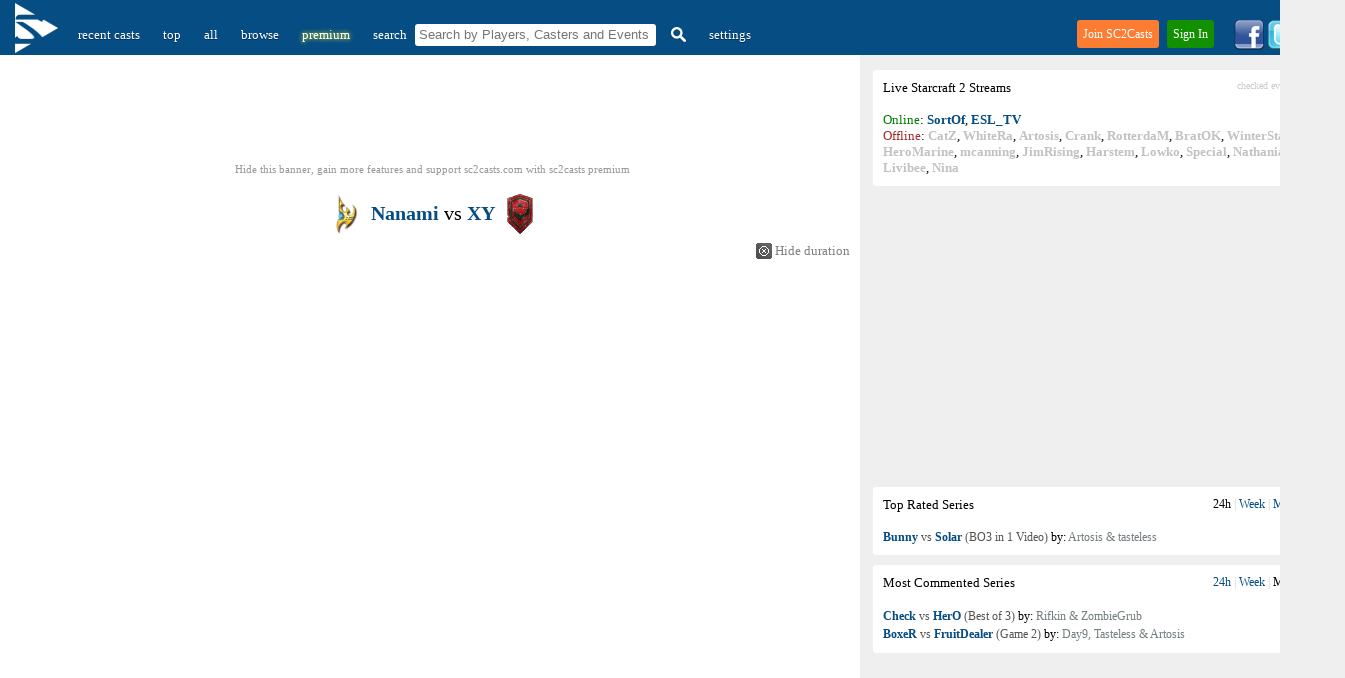

--- FILE ---
content_type: text/html; charset=UTF-8
request_url: https://sc2casts.com/cast34010-Nanami-vs-XY-BO3-in-1-video-2023-ESL-Masters-Winter-Regionals
body_size: 11953
content:
<!DOCTYPE html PUBLIC "-//W3C//DTD XHTML 1.0 Transitional//EN" "http://www.w3.org/TR/xhtml1/DTD/xhtml1-transitional.dtd"><html xmlns="http://www.w3.org/1999/xhtml" lang="en-us" xml:lang="en-us" >
<head>
<!-- Google tag (gtag.js) -->
<script async src="https://www.googletagmanager.com/gtag/js?id=G-CG5EPGLBJ8"></script>
<script>
  window.dataLayer = window.dataLayer || [];
  function gtag(){dataLayer.push(arguments);}
  gtag('js', new Date());

  gtag('config', 'G-CG5EPGLBJ8');
</script>
<title>Nanami vs XY - 2023 ESL Masters Winter Regionals - Nov 06, 2023 - Starcraft 2 VOD  - All Starcraft 2 video casted matches / VODs in one place !</title>
<meta name="google-site-verification" content="c86FD6mx_CKsKkzdT-KuLHXd3EtuDfd8tAplYEVF2AY" />
<meta http-equiv="X-UA-Compatible" content="IE=EmulateIE7" />
<meta http-equiv="Content-Type" content="text/html; charset=utf-8" />
<meta name="description" content="Regionals game between Nanami and XY from 2023 ESL Masters Winter cast on Nov 06, 2023 Starcraft 2 VOD @ SC2Casts.com - a website dedicated to Starcraft 2 Commented Games"/>
<meta property="og:image" content="//sc2casts.com/images/sc2casts.png" />
<meta name="viewport" content="width=device-width, initial-scale=1">	
<link href="//sc2casts.com/style_new.css" rel="stylesheet" type="text/css" />
<link rel="shortcut icon" href="//sc2casts.com//favicon.ico?v=3" />
<link rel="alternate" href="//sc2casts.com/rss" title="SC2Casts's Updates" type="application/rss+xml" />
<meta name="google-site-verification" content="c86FD6mx_CKsKkzdT-KuLHXd3EtuDfd8tAplYEVF2AY" />
<script async type="text/javascript" src="//sc2casts.com/script4.js"></script>

<link rel="image_src" href="//sc2casts.com/images/sc2casts.png">
<script async src="/tt/banner_ads.js"></script>

<script async src="https://fundingchoicesmessages.google.com/i/pub-7960311693239380?ers=1" nonce="ev54XA7zHVgJiU81nRDDxg"></script><script nonce="ev54XA7zHVgJiU81nRDDxg">(function() {function signalGooglefcPresent() {if (!window.frames['googlefcPresent']) {if (document.body) {const iframe = document.createElement('iframe'); iframe.style = 'width: 0; height: 0; border: none; z-index: -1000; left: -1000px; top: -1000px;'; iframe.style.display = 'none'; iframe.name = 'googlefcPresent'; document.body.appendChild(iframe);} else {setTimeout(signalGooglefcPresent, 0);}}}signalGooglefcPresent();})();</script>
</head>
<style>

@media only screen and (min-width: 801px)  {
	.ads_size {
		width:728px;
	height:90px;
	}
}
@media only screen and (max-width: 800px)  {
	.ads_size {
		width:320px;
		height:50px
	}
 
	body, #main_container,#sub_container, #siteContent {
		width:100%;
	}
	.nomobile {
		display: none;
	}
	.menu {
		height: 70px;
		border-radius: 0px;
	}
	#sub_container {
		padding: 0px;
	}
	.nomobile {
		display: none;
	}
	#sitelogo {
		position: absolute;
		top: 25px;
		left: 15px;
	}
	#teaserdiv {
		background-color: #054D83;
		display: block;
		height: 40px;
	}
	#searchinmenu {
		display: block;
		margin-top: 10px;
	}
	#settingsmenulink {
		position: absolute;
		top: 15px;
		right: 15px;
	}
	#logoutmenulink {
		position: absolute;
		top: 35px;
		right: 15px;
	}
	.content {
		padding-left: 10px;
		padding-right: 10px;
	}
	.loginlinks {
		position: absolute;
		top: 20px;
		right: 0px;
	}
	.rightWrapper {
		display: none;
	}


}
.onlymobile {
	display: none;
}
#toggle_links, #toggle_links span {
	font-size: 12px;
	color: #ccc;
}
#toggle_links a {
	font-size: 12px;
}

</style>

<body><div id="teaserdiv"></div>
<script>

	function Ajax(){this.url="";this.params="";this.method="GET";this.onSuccess=null;this.onError=function(msg){alert(msg)}}
removingElement=0;Ajax.prototype.doRequest=function(){if(!this.url){this.onError("There was no URL given. The request will be canceled.");return false;}
if(!this.method){this.method="GET";}else{this.method=this.method.toUpperCase();}
var _this=this;var xmlHttpRequest=getXMLHttpRequest();if(!xmlHttpRequest){alert("I couldn't create a XMLHttpRequest-Object.");return false;}
switch(this.method){case"GET":xmlHttpRequest.open(this.method,this.url+"?"+this.params,true);xmlHttpRequest.onreadystatechange=readyStateHandler;xmlHttpRequest.send(null);break;case"POST":xmlHttpRequest.open(this.method,this.url,true);xmlHttpRequest.onreadystatechange=readyStateHandler;xmlHttpRequest.setRequestHeader('Content-Type','application/x-www-form-urlencoded');xmlHttpRequest.send(this.params);break;}
function readyStateHandler(){if(xmlHttpRequest.readyState<4){return false;}
if(xmlHttpRequest.status==200||xmlHttpRequest.status==304){if(_this.onSuccess){_this.onSuccess(xmlHttpRequest.responseText,xmlHttpRequest.responseXML);}}else{if(_this.onError){/*_this.onError("["+xmlHttpRequest.status+" "+xmlHttpRequest.statusText+"] There was an error with the data transfer. Please try again in a few minutes.");*/}}}}
function getXMLHttpRequest()
{if(window.XMLHttpRequest){return new XMLHttpRequest();}else
if(window.ActiveXObject){try{return new ActiveXObject("Msxml2.XMLHTTP");}catch(e){try{return new ActiveXObject("Microsoft.XMLHTTP");}catch(e){return null;}}}
return false;}

	document.onkeydown = function(evt) {
		evt = evt || window.event;
		if (evt.keyCode == 27) {
			document.getElementById('loginForm').style.display = "none";
			document.getElementById('signupForm').style.display = "none";
		}
	};

	window.onclick = function(e) {
		var hasParent = false;
			for(var node = e.target; node != document.html; node = node.parentNode)
			{
			  if(node.id == 'loginForm' || node.id == 'link2'){
				hasParent = true;
				break;
			  }
			  if(node.id == 'signupFormForm' || node.id == 'link1'){
				hasParent = true;
				break;
			  }
			}
		  if(!hasParent && !clicked) {
			document.getElementById('loginForm').style.display = "none";
			document.getElementById('signupForm').style.display = "none";
		  }
		  clicked = 0;
	}


	window.addEventListener('load', function(){
 
    var box1 = document.getElementById('signupForm')
 
 
    box1.addEventListener('touchend', function(e){
        var hasParent = false;
			for(var node = e.target; node != document.html; node = node.parentNode)
			{
			  if(node.id == 'loginForm' || node.id == 'link2'){
				hasParent = true;
				break;
			  }
			  if(node.id == 'signupFormForm' || node.id == 'link1'){
				hasParent = true;
				break;
			  }
			}
		  if(!hasParent && !clicked) {
			document.getElementById('loginForm').style.display = "none";
			document.getElementById('signupForm').style.display = "none";
		  }
		  clicked = 0;
    }, false)
 
}, false)

	function signupUser() {
		var username= document.forms.signup.username.value;
		var pass1= encodeURIComponent(document.forms.signup.password.value);
		var pass2= encodeURIComponent(document.forms.signup.repassword.value);

		var email= document.forms.signup.email.value;
	
		with(new Ajax()){
			url="//sc2casts.com/remote/signup_regular.php";
			params="username=" + username +"&pass1=" + pass1 +"&pass2=" + pass2 + "&email=" + email;
			onSuccess=signupResult;
			doRequest();
		}
	}
	function signupResult(txt,xml) {
		if(txt!= "1") {
			//_gaq.push(['_trackEvent', 'registration popup', reason + " Error: " + txt, document.location+""]);
			el = document.getElementById('erorr_txt');
			el.style.display = "";
			el.innerHTML = txt;
		} else {
			_gaq.push(['_trackEvent', 'registration popup', "register success!", "regular screen"]);
			setTimeout(location.reload(), 1000);
		}
	}
	var clicked = 0;
	
	function showSignUp() {
		clicked = 1;
		toggleLayer('signupForm');
		register_pressed();
		
	}
	function register_pressed() {
	 try {
		_gaq.push(['_trackEvent', 'registration popup', "registration window showed", document.location+""]);
	  }catch(err){}
	}


	function signupUserFbFinish() {
		var username= document.forms.signup.username.value;
		var email = "";
					email = document.forms.signup.email.value;
					
		with(new Ajax()){
			url="//sc2casts.com/remote/signupFbFinish.php";
			params="username=" + username +"&fb_id=" + '' + "&email=" + email;
			onSuccess=signupUserFbFinishResult;
			doRequest();
		}
	}
	function signupUserFbFinishResult(txt,xml) {
		if(txt!= "1") {
			//_gaq.push(['_trackEvent', 'registration popup', reason + " Error: " + txt, document.location+""]);
			el = document.getElementById('erorr_txt');
			el.style.display = "";
			el.innerHTML = txt;
		} else {
			_gaq.push(['_trackEvent', 'registration popup', "register success!", "facebook screen"]);
			setTimeout(location.reload(), 1000);
		}
	}

	function signupUserGoogleFinish() {
		var username= document.forms.signup.username.value;
		var email = "";

					email = document.forms.signup.email.value;
				

		with(new Ajax()){
			url="//sc2casts.com/remote/signupGoogleFinish.php";
			params="username=" + username +"&g_id=" + '' + "&email=" + email;
			onSuccess=signupUserGoogleFinishResult;
			doRequest();
		}
	}
	function signupUserGoogleFinishResult(txt,xml) {
		if(txt!= "1") {
			//_gaq.push(['_trackEvent', 'registration popup', reason + " Error: " + txt, document.location+""]);
			el = document.getElementById('erorr_txt');
			el.style.display = "";
			el.innerHTML = txt;
		} else {
			_gaq.push(['_trackEvent', 'registration popup', "register success!", "google screen"]);
			setTimeout(location.reload(), 1000);
		}
	}

</script>
							<div id="signupForm" style="display:none;">
										<div id="signupFormForm">
					<div class="headlinee">Quick Account Setup</div>
									
					<div id="erorr_txt" style="display:none;">err</div>
					<form name="signup" onsubmit = "javascript:signupUser(); return false;">
					<input type="text" name="username" placeholder="username" id="register_field1">
					<input type="password" name="password" placeholder="password" id="register_field2">
					<input type="password" name="repassword" placeholder="password again" id="register_field3">
					<input type="email" name="email" placeholder="email" id="register_field4">
					<input type="submit" style="position: absolute; height: 0px; width: 0px; border: none; padding: 0px;" tabindex="-1" />
					</form>
					<div id="buttonlink"><a href="javascript:void(0)" onclick="javascript:signupUser();" id="register_field5">Create and Sign In</a></div>
					<div style="font-size:13px;padding-top:5px;margin-left:25px;margin-right:25px;"><div class="bordered_header"><span>&nbsp;&nbsp;or sign in with&nbsp;&nbsp;</span></div></div>
					<div class="g_button_reg"><a href="https://accounts.google.com/o/oauth2/auth?response_type=code&access_type=offline&scope=https://www.googleapis.com/auth/userinfo.profile%20https://www.googleapis.com/auth/userinfo.email&redirect_uri=https://sc2casts.com/remote/glogin&client_id=661342358815-i6cmerj10qsfam9lhd9a27ao67n6gm79.apps.googleusercontent.com&state=4e8e1752ac24ecf39e0dbc0996ad9c73"  id="register_field6" title="Sign in with Google">&nbsp;&nbsp;&nbsp;Google</a></div>
				</div>
				<div id="darkShield"></div>
				
			</div>


<div id="siteContent">
<div class="menu"><form name="filter" action="/" style="width:auto;"><div style="float:left;padding-bottom: 5px;"><a href="/" title="SC2Casts" id="sitelogo"><img src="/images/sitelogo3.png" style="vertical-align:top;margin-top:-17px;padding-right:10px;padding-left:5px;" alt="SC2Casts Logo" width="43" height="50"></a><span class="buttons"><a href="/" class="selected2">recent casts</a> <a href="/top" >top</a> <a href="/all" >all</a> <a href="/browse" >browse</a> <span class="nomobile"> <a href="/premium" style="color:#fff;text-shadow: 0px 0px 5px yellow;"  rel="nofollow">premium</a> </span> <span id="searchinmenu"><span class="nomobile"><span  style="margin-left:10px;color:white;">search</span>&nbsp;</span><input type="text" name="q" style="height: 16px;paddng-left:5px;margin-left:5px;border:0;padding:2px;padding-left:4px;padding-top:3px;padding-bottom:3px;border-radius:3px;width:235px;" placeholder="Search by Players, Casters and Events"/><a href="#" onclick="javascript:document.filter.submit();" title="Search"><img src="//sc2casts.com/images/search_icon.png" border="0" style="vertical-align:text-top;margin-left:5px;" width="15" height="15" alt="Search"/></a></span></span><span class="buttons"> <a href="javascript:void(0)" onclick="showSignUp()"  class="nomobile">settings</a></span></div></form>
<div style="float:right;">
<div class="loginlinks">
	<div id="joinlink"><a href="javascript:void(0)" onClick="showSignUp();">Join SC2Casts</a></div> <div id="signinlink"><a href="javascript:void(0)" onClick="javascript: toggleLayer('loginForm');" id="link2">Sign In</a></div>
	<div class="loginForm" id="loginForm" style="display: none;"><form name="login" id="realloginform" method="POST" action="//sc2casts.com/login" style="width:auto;">
				<table cellspacing="5" border=0>
					<tr>
						<td align="right" style="width:70px;">username</td>
						<td><input type="text" id="username" name="username" autofocus></td>
					</tr>
					<tr>
						<td align="right"  style="width:70px;">password</td>
						<td><input type="password" id="password" name="password" ></td>
					</tr>
					<tr>
						<td colspan="2"><a href="javascript:void(0)" onClick="javascript: document.getElementById('realloginform').submit();" rel="nofollow" class="link2" style="width:308px;">Sign In</a></td>
					</tr>
					
					
					<tr>
						<td colspan="2" style="font-size:11px;text-align:left" class="loginfooterlinks"><a href="//sc2casts.com/forgottenpassword" style="color:#1C6593">Forgotten password</a><div style="float:right">New to SC2Casts? <a href="javascript:void(0)" style="color:#FF8335" onclick="javascript:document.getElementById('loginForm').style.display = 'none';showSignUp();">Join Now</a></div></td>
					</tr>
					<tr>
						<td colspan="2"><div class="bordered_header"><span>&nbsp;&nbsp;or sign in with&nbsp;&nbsp;</span></div><center><div class="g_button_reg2" style="display:inline"><a href="https://accounts.google.com/o/oauth2/auth?response_type=code&access_type=offline&scope=https://www.googleapis.com/auth/userinfo.profile%20https://www.googleapis.com/auth/userinfo.email&redirect_uri=https://sc2casts.com/remote/glogin&client_id=661342358815-i6cmerj10qsfam9lhd9a27ao67n6gm79.apps.googleusercontent.com&state=4e8e1752ac24ecf39e0dbc0996ad9c73"  id="register_field6">&nbsp;&nbsp;&nbsp;Google</a></div></center></td>
					</tr>
				</table><input type="submit" style="position: absolute; height: 0px; width: 0px; border: none; padding: 0px;"
    tabindex="-1" />
				</form>
				
			  </div>
</div>
<span class="nomobile">
<div class="twitter">

<a href="//www.facebook.com/SC2Casts" title="Like us on Facebook and get notified when new series/videos are available!" onclick="recordOutboundLink(this, 'Outbound Links', 'thumb facebook');return false;">
<img src="//sc2casts.com/images/facebook_logo2.png" width="30" height="30" alt="Like us on Facebook and get notified when new series/videos are available!" title="Like us on Facebook and get notified when new series/videos are available!" border="0"/></a>

<a href="//twitter.com/sc2casts" title="Follow us on Twitter to get notified about new Starcraft 2 cast games!" onclick="recordOutboundLink(this, 'Outbound Links', 'thumb twitter');return false;">
<img src="//sc2casts.com/images/twitter_logo.png" width="30" height="30"  alt="Follow us on Twitter to get notified about new Starcraft 2 cast games!" title="Follow us on Twitter to get notified about new Starcraft 2 cast games!" border="0"/></a>
<a href="//sc2casts.com/rss" title="Subscribe to our RSS Feeds!" onclick="recordOutboundLink(this, 'Outbound Links', 'thumb rss');return false;">
<img src="//sc2casts.com/images/rss.png" width="30" height="30"  alt="Subscribe to SC2Casts.com RSS Feeds!" title="Subscribe to SC2Casts.com RSS Feeds!" border="0"/></a>
</div>
</span>
</div>
</div>
<div id="main_container"><div class="rightWrapper"><style>
.swap_links {
	font-size:12px;
	color: #cccccc;
}

.swap_links {
	color: #cccccc;
}
.swap_links a{
	color: #054D83;
	text-decoration:none;
}
.swap_links .selected, span {
	color:black;
}
.swap_links a:hover{
	color: #054D83;
	text-decoration:underline;
}

</style>
<script type="text/javascript">
//<![CDATA[

var httpa;
var browser = navigator.appName;

function createRequestObject(){

        var request_o; //declare the variable to hold the object.
        if(browser == "Microsoft Internet Explorer"){
                /* Create the object using MSIE's method */
                request_o = new ActiveXObject("Microsoft.XMLHTTP");
        }else{
                /* Create the object using other browser's method */
                request_o = new XMLHttpRequest();
        }
        return request_o; //return the object
}

var ignoreTwitch = 0;
	
function toogleRateTab(num)
{
	tabs = document.getElementById('topRatedHrefs');
	if(num==1) {
		
		tabs.innerHTML = '<span>24h</span> | <a href="javascript:void(0)" onclick="javascript:toogleRateTab(2)">Week</a> | <a href="javascript:void(0)" onclick="javascript:toogleRateTab(3)">Month</a> | <a href="javascript:void(0)" onclick="javascript:toogleRateTab(4)">Ever</a>';
	}
	if(num==2) {
		
		tabs.innerHTML = '<a href="javascript:void(0)" onclick="javascript:toogleRateTab(1)">24h</a> | <span>Week</span> | <a href="javascript:void(0)" onclick="javascript:toogleRateTab(3)">Month</a> | <a href="javascript:void(0)" onclick="javascript:toogleRateTab(4)">Ever</a>';
	}
	if(num==3) {
		
		tabs.innerHTML = '<a href="javascript:void(0)" onclick="javascript:toogleRateTab(1)">24h</a> | <a href="javascript:void(0)" onclick="javascript:toogleRateTab(2)">Week</a> | <span>Month</span> | <a href="javascript:void(0)" onclick="javascript:toogleRateTab(4)">Ever</a>';
	}
	if(num==4) {
		
		tabs.innerHTML = '<a href="javascript:void(0)" onclick="javascript:toogleRateTab(1)">24h</a> | <a href="javascript:void(0)" onclick="javascript:toogleRateTab(2)">Week</a> | <a href="javascript:void(0)" onclick="javascript:toogleRateTab(3)">Month</a> | <span>Ever</span>';
	}

	httpa = createRequestObject(); 
	
    var str="ajax_thumbs/getRating.php?num="+num + "&ignoreTwitch="+ignoreTwitch;
    httpa.open('get', str);
    httpa.onreadystatechange = handleResponse5;
    httpa.send(null);
}

function toogleCommentTab(num)
{
	tabs = document.getElementById('topCommentedHrefs');
	if(num==1) {
		
		tabs.innerHTML = '<span>24h</span> | <a href="javascript:void(0)" onclick="javascript:toogleCommentTab(2)">Week</a> | <a href="javascript:void(0)" onclick="javascript:toogleCommentTab(3)">Month</a> | <a href="javascript:void(0)" onclick="javascript:toogleCommentTab(4)">Ever</a>';
	}
	if(num==2) {
		
		tabs.innerHTML = '<a href="javascript:void(0)" onclick="javascript:toogleCommentTab(1)">24h</a> | <span>Week</span> | <a href="javascript:void(0)" onclick="javascript:toogleCommentTab(3)">Month</a> | <a href="javascript:void(0)" onclick="javascript:toogleCommentTab(4)">Ever</a>';
	}
	if(num==3) {
		
		tabs.innerHTML = '<a href="javascript:void(0)" onclick="javascript:toogleCommentTab(1)">24h</a> | <a href="javascript:void(0)" onclick="javascript:toogleCommentTab(2)">Week</a> | <span>Month</span> | <a href="javascript:void(0)" onclick="javascript:toogleCommentTab(4)">Ever</a>';
	}
	if(num==4) {
		
		tabs.innerHTML = '<a href="javascript:void(0)" onclick="javascript:toogleCommentTab(1)">24h</a> | <a href="javascript:void(0)" onclick="javascript:toogleCommentTab(2)">Week</a> | <a href="javascript:void(0)" onclick="javascript:toogleCommentTab(3)">Month</a> | <span>Ever</span>';
	}

	httpa = createRequestObject(); 
    var str="ajax_thumbs/getComment.php?num="+num + "&ignoreTwitch="+ignoreTwitch;;
    httpa.open('get', str);
    httpa.onreadystatechange = handleResponse52;
    httpa.send(null);
}



function handleResponse5() {
	if(httpa.readyState == 4){
        var response = httpa.responseText;
        document.getElementById('topRated').innerHTML=response;
		var pageTracker=_gat._getTracker("UA-159266-23");
	    pageTracker._trackEvent("tabs", "ratings switched");
	}
   
}

function handleResponse52() {
	if(httpa.readyState == 4){
        var response = httpa.responseText;
        document.getElementById('topCommented').innerHTML=response;
		var pageTracker=_gat._getTracker("UA-159266-23");
	    pageTracker._trackEvent("tabs", "comments switched");
	}
   
}
//]]>
</script>

<div style="padding-top:5px;"></div>

<div class="streams" style="width:452px;margin-top:10px;">
Live <!-- google_ad_section_start -->Starcraft<!-- google_ad_section_end --> 2 Streams <span style="float:right;color:#cccccc;font-size: 10px;">checked every 5 minutes</span><br/><br/>
<span style='color:green'>Online</span>: <a href="/stream/SortOf" onclick="recordOutboundLink(this, 'stream clicked', 'SortOf');return false;" title="205 viewers"><b>SortOf</b></a>, <a href="/stream/ESL_TV" onclick="recordOutboundLink(this, 'stream clicked', 'ESL_TV');return false;" title="63 viewers"><b>ESL_TV</b></a><br/><span style='color:brown'>Offline</span>: <span class='offlinelinks'><a href="/stream/CatZ" onclick="recordOutboundLink(this, 'stream clicked', 'CatZ');return false;" title="Last online: 2 days ago"><b>CatZ</b></a>, <a href="/stream/WhiteRa" onclick="recordOutboundLink(this, 'stream clicked', 'WhiteRa');return false;" title="Last online: 1 day ago"><b>WhiteRa</b></a>, <a href="/stream/Artosis" onclick="recordOutboundLink(this, 'stream clicked', 'Artosis');return false;" title="Last online: 1 month and 6 days ago"><b>Artosis</b></a>, <a href="/stream/Crank" onclick="recordOutboundLink(this, 'stream clicked', 'Crank');return false;" title="Last online: 26 days ago"><b>Crank</b></a>, <a href="/stream/RotterdaM" onclick="recordOutboundLink(this, 'stream clicked', 'RotterdaM');return false;" title="Last online: 2 days ago"><b>RotterdaM</b></a>, <a href="/stream/BratOK" onclick="recordOutboundLink(this, 'stream clicked', 'BratOK');return false;" title="Last online: 13 hours ago"><b>BratOK</b></a>, <a href="/stream/WinterStarcraft" onclick="recordOutboundLink(this, 'stream clicked', 'WinterStarcraft');return false;" title="Last online: 4 hours ago"><b>WinterStarcraft</b></a>, <a href="/stream/HeroMarine" onclick="recordOutboundLink(this, 'stream clicked', 'HeroMarine');return false;" title="Last online: 16 hours ago"><b>HeroMarine</b></a>, <a href="/stream/mcanning" onclick="recordOutboundLink(this, 'stream clicked', 'mcanning');return false;" title="Last online: 23 days ago"><b>mcanning</b></a>, <a href="/stream/JimRising" onclick="recordOutboundLink(this, 'stream clicked', 'JimRising');return false;" title="Last online: 4 days ago"><b>JimRising</b></a>, <a href="/stream/Harstem" onclick="recordOutboundLink(this, 'stream clicked', 'Harstem');return false;" title="Last online: 20 hours ago"><b>Harstem</b></a>, <a href="/stream/Lowko" onclick="recordOutboundLink(this, 'stream clicked', 'Lowko');return false;" title="Last online: 18 hours ago"><b>Lowko</b></a>, <a href="/stream/Special" onclick="recordOutboundLink(this, 'stream clicked', 'Special');return false;" title="Last online: 1 day ago"><b>Special</b></a>, <a href="/stream/Nathanias" onclick="recordOutboundLink(this, 'stream clicked', 'Nathanias');return false;" title="Last online: 2 days ago"><b>Nathanias</b></a>, <a href="/stream/Livibee" onclick="recordOutboundLink(this, 'stream clicked', 'Livibee');return false;" title="Last online: 17 hours ago"><b>Livibee</b></a>, <a href="/stream/Nina" onclick="recordOutboundLink(this, 'stream clicked', 'Nina');return false;" title="Last online: 1 day ago"><b>Nina</b></a></span>
</div><div style="clear:both"></div><div style="margin-left:0px;margin-bottom:11px;"><div id="QIRFk"><script async src="//pagead2.googlesyndication.com/pagead/js/adsbygoogle.js"></script>
<!-- SC2Casts_SeresView_Rectangle_NotLogged_RESPONSIVE -->
<ins class="adsbygoogle"
     style="display:block"
     data-ad-client="ca-pub-7960311693239380"
     data-ad-slot="6636282814"
     data-ad-format="rectangle"></ins>
<script>
(adsbygoogle = window.adsbygoogle || []).push({});
</script></div></div><div class="forums" style="width:452px;margin-top:0px;">Top Rated Series<div style="float:right" id="topRatedHrefs" class="swap_links"><span>24h</span> | <a href="javascript:void(0)" onclick="javascript:toogleRateTab(2)">Week</a> | <a href="javascript:void(0)" onclick="javascript:toogleRateTab(3)">Month</a> | <a href="javascript:void(0)" onclick="javascript:toogleRateTab(4)">Ever</a></div><br/><br/><div id="topRated"  style="font-size: 12px;line-height: 16px;"><a href="/cast31964-Bunny-vs-Solar-Best-of-3-All-in-1-video-2022-GSL-Season-3-Code-S-Group-Stage-2" title="TvZ from the group stage 2 of 2022 GSL Season 3 Code S"><b>Bunny</b> vs <b >Solar</b>&nbsp;(BO3 in 1 Video)</a> by: <span class="caster_name">Artosis &amp; tasteless</span><br/></div></div>
<div class="forums" style="width:452px;margin-top:10px;">Most Commented Series<div style="float:right" id="topCommentedHrefs" class="swap_links"><a href="javascript:void(0)" onclick="javascript:toogleCommentTab(1)">24h</a> | <a href="javascript:void(0)" onclick="javascript:toogleCommentTab(2)">Week</a> | <span>Month</span> | <a href="javascript:void(0)" onclick="javascript:toogleCommentTab(4)">Ever</a></div><br/><br/><div id="topCommented"  style="font-size: 12px;line-height: 18px;"><a href="/cast17375-Check-vs-HerO-Best-of-3-Hey,-Look,-Koreans!-Group-Stage"  title="ZvP from the group stage of Hey, Look, Koreans!"><b>Check</b> vs <b >HerO</b>&nbsp;(Best of 3)</a> by: <span class="caster_name">Rifkin &amp; ZombieGrub</span><br/><a href="/cast1252-BoxeR-vs-FruitDealer-Game-2-BlizzCon-2010-Showmatch"  title="TvZ from the showmatch of BlizzCon 2010"><b>BoxeR</b> vs <b >FruitDealer</b>&nbsp;(Game 2)</a> by: <span class="caster_name">Day9, Tasteless &amp; Artosis</span><br/></div></div></div><div id="sub_container" >
<div class="content">

<!--
<div style="border-left: 2px solid brown;padding-left: 3px;margin-top:10px;margin-bottom: 4px;font-size: 11px;">
<strong>New:</strong> <a href="https://itunes.apple.com/app/sc2casts-free-professional/id633402826?mt=8" target="_blank" style="color:brown">SC2Casts Free</a> now available for the iPhone! Check it out <a href="https://itunes.apple.com/app/sc2casts-free-professional/id633402826?mt=8" target="_blank" style="color:brown">here</a>!<br>(it gives you the functionality of the <a href="http://itunes.apple.com/app/sc2casts-daily-videos-starcraft/id393720356?mt=8" target="_blank" style="color:brown">full app</a>, with just a few features locked)
</div><br>--><script type="text/javascript">
var httpa;
var browser = navigator.appName;
function createRequestObject(){
        var request_o; //declare the variable to hold the object.
        if(browser == "Microsoft Internet Explorer"){
                /* Create the object using MSIE's method */
                request_o = new ActiveXObject("Microsoft.XMLHTTP");
        }else{
                /* Create the object using other browser's method */
                request_o = new XMLHttpRequest();
        }
        return request_o; //return the object
}
function setrating(type,id)
{
        httpa = createRequestObject(); 
        var str="ajax_thumbs/write.php?id="+id+"&type="+type;
        httpa.open('get', str);
        httpa.onreadystatechange = handleResponse;
        httpa.send(null);
}


function handleResponse() {
        if(httpa.readyState == 4){
        var response = httpa.responseText;
        document.getElementById('tt').innerHTML=response;        
   }
}
function ss()
{
        httpa = createRequestObject(); 
        var str="ajax_thumbs/setseen.php?user_id="+user_id+"&series_id="+series_id+"&r="+Math.floor(Math.random()*200);
        httpa.open('get', str);
        httpa.onreadystatechange = ss_result;
        httpa.send(null);
}
function ss_result() {
        if(httpa.readyState == 4){
        setseen(); 
   }
}
function nss()
{
        httpa = createRequestObject(); 
        var str="ajax_thumbs/setnotseen.php?user_id="+user_id+"&series_id="+series_id+"&r="+Math.floor(Math.random()*200);
        httpa.open('get', str);
        httpa.open('get', str);
        httpa.onreadystatechange = nss_result;
        httpa.send(null);
}
function ss_result() {
        if(httpa.readyState == 4){
        setseen(); 
   }
}
function nss_result() {
        if(httpa.readyState == 4){
        notsetseen(); 
   }
}
function redirect() {
	window.location="http://sc2casts.com";
}

</script>
<div id="fb-root"></div>
<script type="text/javascript">
<!--
window.fbAsyncInit = function() {
 FB.init({appId: '148682288488188', status: true, cookie: true, xfbml: true});
 FB.Event.subscribe('edge.create', function(href, widget) {
 // Do something, e.g. track the click on the "Like" button here
 //alert('You just liked '+href);
 });
};
(function() {
 var e = document.createElement('script');
 e.type = 'text/javascript';
 e.src = document.location.protocol + '//connect.facebook.net/en_US/all.js';
 e.async = true;
 document.getElementById('fb-root').appendChild(e);
 }());
//-->
</script>
<div style="padding-bottom:20px;text-align:center;margin-left:-10px;display:block;max-width:728px;margin: 0 auto;"><div id="pBmgD" style="margin-bottom:3px;"><script async src="//pagead2.googlesyndication.com/pagead/js/adsbygoogle.js"></script>
<!-- SC2Casts_SeresView_Rectangle_NotLogged_RESPONSIVE -->
<ins class="adsbygoogle"
     style="display:block"
     data-ad-client="ca-pub-7960311693239380"
     data-ad-slot="6963606989"
     data-ad-format="horizontal"></ins>
<script>
(adsbygoogle = window.adsbygoogle || []).push({});
</script></div><span id="bannerclass"><a href="//sc2casts.com/premium">Hide this banner, gain more features <span class="nomobile" style="color:inherit">and support sc2casts.com </span>with <span class="nomobile" style="color:inherit">sc2casts </span>premium</a></span></span></div><div class="series_view" style="margin-top:-12px;">
	<style>
		.vslabel {
			height: 60px;
			line-height:60px;
		}
		.vslabel,.infolabel {
			text-align:center;
		}
		.vslabel h1 { 
			font-size: 20px;
		}
		.vslabel a, .infolabel a{
			text-decoration:none;
		}
		.vslabel a:hover, .infolabel a:hover{
			text-decoration:underline;
		}
		.vslabel img {
			
			vertical-align:middle;
			padding-bottom:7px;

		}
		.infolabel {
			margin-left: -15px;
			width:860px;
			height:20px;
			padding-top:2px;

		}
		.games_links2 {
			font-weight:bold;
			display:block;
			font-family:Tahoma;
			margin-bottom:5px;
		}
	.games_links2 a {
		font-size:14px;
			color: gray;
			text-decoration:none;
			vertical-align:middle;
			padding-left:10px;
		}
	.games_links2 .selected {
		color:#054D83;
	}
	.games_links2 a:hover {
			color: #054D83;
		}
		.videomenu {
			margin-left:-15px;
			width:860px;
		}
	.fn_buttons img{
		margin-top:-2px;
	}
	</style>
	<script>
		var currentVod = "g1";
		var currentLink = "link1";
		function toggleLayer2(whichLayer, link)
		{
			if(whichLayer.indexOf("p")>1) {
				var d = whichLayer.substring(0, 2);
				for(var i=1;i<9;i++) {
					var s = d+'part' + i;
					var s2 = d+'p' + i;
					if(document.getElementById(s)) {
						document.getElementById(s).className ="";
						document.getElementById(s2).style.display ="none";
					}
				}
				
				link.className ="selected";
			} else {
			
				document.getElementById(currentLink).className ="";
				currentLink = link.id;
				link.className ="selected";
				
				toggleLayer(currentVod);
				currentVod = whichLayer;

			}
			if(document.getElementById)
			{
				
				var style2=document.getElementById(whichLayer).style;
				style2.display=style2.display?"":"none";

				var el=document.getElementById(whichLayer);
				temp = el.innerHTML;
				el.innerHTML = '';
				el.innerHTML = temp;
			} else if(document.all) {
				
				var style2=document.all[whichLayer].style;
				style2.display=style2.display?"":"none";
			} else if(document.layers) {
				var style2=document.layers[whichLayer].style;
				style2.display=style2.display?"":"none";
			}
		}
		
		
	</script>
	<div class="vslabel"><img src="//sc2casts.com/images/races/p_50.png" width="50" height="50" alt="Protoss" title="Protoss"><h1><a href="/player3890-Nanami"><b>Nanami</b></a> vs <a href="/player2853-XY"><b>XY</b></a></h1><img src="//sc2casts.com/images/races/t_50.png" width="50" height="50" alt="Terran" title="Terran"></div><div class="videomenu"><div class="fn_buttons"><a href="javascript:void(0)" title="Hide YouTube controls to avoid duration spoilers" class="toggle_button_off" onclick="showSignUp()"><img src="/images/controls/duration_off.png" width="16" height="16" style="vertical-align:middle" >Hide duration</a></div></div><span class="games_links2"><div class="video_player_window"><iframe id="yytplayer" type="text/html" width="860" height="453" src="https://www.youtube.com/embed/lIbAujx_1YE?start=0&showinfo=0" frameborder="0" allowfullscreen class="ytmargin"></iframe></div></span></div><div class="infolabel"><h2>BO3 <span class="nomobile">in 1 video</span></h2> from <h2><a href="/event1371-2023-ESL-Masters-Winter"><span class="event_name">2023 ESL Masters Winter</span></a></h2>&nbsp;<h2><span class="round_name">Regionals</span></h2><span class="nomobile">&nbsp;- </span><span class="onlymobile"></span>Caster: <h2><a href="/caster1196-Rotterdam-&-Beomulf"><span class="caster_name">Rotterdam & Beomulf</span></a></h2><span class="nomobile">&nbsp;- </span><span class="onlymobile"></span>Posted on:&nbsp;<span>Nov 06, 2023</span></div><br/><div id="tt" style="padding-left: 10px;"><table style="font-size: 12px;"><tr><td align="center"><a href="javascript:void(0);" onclick="javascript:setrating('1',34010)"><img src="//sc2casts.com/images/thumbs_up.png" border=0 title="Yea" align="absmiddle" width="22" height="30"/></a><br/>0</td><td>&nbsp;</td><td align="center"><a href="javascript:void(0);" onclick="javascript:setrating('-1',34010)"><img src="//sc2casts.com/images/thumbs_down.png" border=0 title="Nah" align="absmiddle" width="22" height="30"/></a><br/>0</td><td valign="middle" style="font-size: 12px;margin-left: 10px;"><span style="display:inline-block; margin-left: 10px;">Enjoyed this series? Please vote and help others discover great <!-- google_ad_section_start -->Starcraft<!-- google_ad_section_end --> casts!</span></td></tr></table></div><br/>
		<table cellpadding=0 cellspacing=0 style="font-size: 12px;" class="commentstable">
			<tr>
				<td valign="middle">
					<a href="javascript:void(0)" onclick="javascript:toggleLayer('comments')" style="color: #6D98AB" id="comments_count">Comments [0]</a></td>
				<td  valign="middle" class="nomobile">&nbsp; <span id="seen"><a href="javascript:void(0)" style="color: brown" onclick="showSignUp()">Mark as Seen</a></span></td>
				<td valign="middle" style="padding-left: 8px;" class="nomobile"><div id="addremovediv"><a href="javascript:void(0)" onclick="showSignUp()"><strong>add</strong> to favorites</a></div></td>
				<td valign="middle" class="nomobile">&nbsp;&nbsp;&nbsp;<a href="//twitter.com/share" class="twitter-share-button" data-text="" data-count="none" data-via="SC2Casts">Tweet</a><script async type="text/javascript" src="//platform.twitter.com/widgets.js"></script></td>
				<td valign="top" class="nomobile">&nbsp;<fb:like href="//sc2casts.com/cast34010-Nanami-vs-XY-BO3-in-1-video-2023-ESL-Masters-Winter-Regionals" layout="button_count" show-faces="false" width="98" action="recommend" colorscheme="light" font="verdana"></fb:like></td>
			</tr>
		</table><script>
			function submitComments() {
				var text = document.getElementById('comment_text').value;
				text = encodeURIComponent(text);
				cast = 34010;
				var user_id = 0;

				httpa = createRequestObject(); 
				var str="ajax_thumbs/postcomment.php?cast_id=" + cast + "&user_id=" + user_id + "&text=" + text;
				httpa.open('get', str);
				httpa.onreadystatechange = fillNewComments;
				httpa.send(null);
			}
			
			function fillNewComments() {
				if(httpa.readyState == 4){
					 var response = httpa.responseText;
					 document.getElementById('comments').innerHTML=response;
					 checkCommentsCount();
				}
			}

			function checkCommentsCount() {
				httpa = createRequestObject(); 
				var str="ajax_thumbs/checkcommentscount.php?id=34010";
				httpa.open('get', str);
				httpa.onreadystatechange = updateCommentsCount;
				httpa.send(null);
			}
			function updateCommentsCount() {
				if(httpa.readyState == 4){
					 var response = httpa.responseText;
					 document.getElementById('comments_count').innerHTML=response;
				}
			}

			</script><div id="comments" style="display:none; border: 1px solid #efefef;padding: 10px;"><span style="color:#cccccc">new comment</span><br/><textarea name="comment_text" style="height: 90px;" disabled>Only registered and logged in users can post comments.</textarea><br/><input type="submit" name="comment" value="Submit Comment" disabled/><br/><br/><div style="padding: 3px; border: 1px solid orange;width:300px;">Please <a href="javascript:void(0)" style="color:brown" onclick="showSignUp()">click here</a> to join now. <br/>Registration is lightning fast and painless ...</div></div>
</div>
</div>
</div>
<div style="clear:both"></div>
<br class="nomobile"><div style="font-size: 11px;padding-bottom:10px;line-height:11px;width:850px;" class="footer nomobile" id="bash_footer">
	<table width="100%" id="f_table" class="nomobile">
		<tr>	
			<td valign="top" style="padding-left: 10px;">
				For more Starcraft 2 Stuff, visit <a href="//www.reddit.com/r/starcraft">starcraft on reddit</a> or <a href="//tl.net/">team liquid</a>. <br><br>If you're into TV series - use <strong>Next Episode</strong> to <a href="https://next-episode.net" title="Track the TV shows you watch">track the TV shows</a> you watch.</td>
			<td norwrap valign="top" align="right" width="280">
				&copy; 2010-2025 SC2Casts.com  | <a href="/privacy" style="color:#666666">privacy</a> | <a href="/contact" style="color:#666666">contact</a>
			</td>
		</tr>
	</table>
	

</div>
<div class="onlymobile" id="footer_mobile"><a href="/todesktop" style="color:#666666">desktop version</a> | <a href="/privacy" style="color:#666666">privacy</a> | <a href="/contact" style="color:#666666">contact</a></div>
</div>
		<script>
			var d = new Date();
			d.setTime(d.getTime() + (1000 * 60 * 60 * 24 * 7));
			var expires = "expires="+d.toUTCString();
			document.cookie = "cookie_disclaimer" + "=" + 1 + "; " + expires + "domain=sc2casts.com;path=/";
		</script>
		<script defer src="https://static.cloudflareinsights.com/beacon.min.js/vcd15cbe7772f49c399c6a5babf22c1241717689176015" integrity="sha512-ZpsOmlRQV6y907TI0dKBHq9Md29nnaEIPlkf84rnaERnq6zvWvPUqr2ft8M1aS28oN72PdrCzSjY4U6VaAw1EQ==" data-cf-beacon='{"version":"2024.11.0","token":"6e11e21afdf4445586fb1ad1cd7e808f","r":1,"server_timing":{"name":{"cfCacheStatus":true,"cfEdge":true,"cfExtPri":true,"cfL4":true,"cfOrigin":true,"cfSpeedBrain":true},"location_startswith":null}}' crossorigin="anonymous"></script>
</body>
</html>


<style>

.XkOJH {
	width:100%;
	position:fixed;
	top:0;left:0;
	height:100%;
	opacity: .55; /* Standard: FF gt 1.5, Opera, Safari, CSS3 */
    filter: alpha(opacity=55); /* IE lt 8 */
    -ms-filter: "alpha(opacity=55)"; /* IE 8 */
    -khtml-opacity: .55; /* Safari 1.x */
    -moz-opacity: .55; /* FF lt 1.5, Netscape */
	background-color:black;
	display:table-cell;
	z-index:11;
}
.headline {
	font-size: 15px;
	display: inline-block;
	color: #ff8335;
	margin-top:5px;
	width:100%;
	border-bottom: 1px solid #E6E4E4;
	margin-bottom:10px;
}

.ZzqDQ {
	z-index:12;
	position: fixed;
	display: block;
	width:100%;
	left:0;
	top:50%;
	margin-top:-225px;


}
.AioEX {
	width:700px;
	background-color:white;
	padding:20px;
	padding-top:10px;
	margin-top:auto;
	margin-bottom:auto;
	margin-left: auto;
    margin-right: auto;
	text-align:left;
	font-size:14px;
	vertical-align:middle;
	border-radius: 5px;
	border: 0px solid #fff;
}
.onlymobile {
	display:none;
}
.video_player_window {
	width: 860px;
}
.ytmargin {
	margin-left: -15px;
}
.fn_buttons {
	float:right;margin-bottom:5px;margin-right:10px;
}
#comments textarea {
	width: 600px;
}
.feedback_table input {
	width: 400px;

}
</style><script>
var toto = false;
window.onbeforeunload = function(){ 
	toto = true;
	return;
} 

function restoreOverflow() {
	_gaq.push(['_trackEvent', 'adblock popup', "close popup", document.location+""]);
}
console.log(document.getElementById("pBmgD").innerHTML.length);
console.log(document.getElementById("QIRFk").innerHTML.length);
	

setTimeout(function() {	showdialok2()},1000);

setTimeout(function() {	
	console.log("ppp" + showdialok2.toString().length);
	if(showdialok2.toString().length!=553) {
	var script = document.createElementNS("//www.w3.org/1999/xhtml", 'script');
	script.onload = function(){
        showPopup8();
    }
    script.onerror = function(){
		if(!toto) {
        script.onerror = null;
		
        document.body.removeChild(script);
		document.getElementById("iEuGl").style.display="";
		
		_gaq.push(['_trackEvent', 'adblock popup', "show popup", document.location+""]);
		}
		//startCountDown();
    }
    script.src = "https://tpc.googlesyndication.com/pagead/js/r20160602/r20110914/abg.js";
    document.body.appendChild(script);
	}
},2000);

var adshown = 0;

function showdialok2() {
	
	//1
	var script = document.createElementNS("//www.w3.org/1999/xhtml", 'script');
	script.onload = function(){
		var ad = document.querySelector("ins" + "." + "adsbygoogle");
          if (ad && ad.innerHTML.replace(/\s/g, "").length == 0) {
            document.body.removeChild(script);
			scriptfailed();
          }
        showPopup8();
    }
    script.onerror = function(){
		if(!toto) {
			script.onerror = null;
			
			document.body.removeChild(script);
			scriptfailed();
		}
    }
    script.src = "//pagead2.googlesyndication.com/pagead/js/r20160426/r20151006/show_ads_impl.js";
    document.body.appendChild(script);
}
function showPopup8() {
	

	var script = document.createElementNS("//www.w3.org/1999/xhtml", 'script');
	
    script.onerror = function(){
		if(!toto) {
			script.onerror = null;
			console.log('55');
			document.body.removeChild(script);
			scriptfailed();
		}
    }
    script.src = "https://pagead2.googlesyndication.com/bg/fv342kghuNUujcC_ClPUQ2k9fzbAyE7zuiriFiokw08.js";
    document.body.appendChild(script);
}

function scriptfailed() {

	document.getElementById("iEuGl").style.display="";
	if(!adshown) {
		_gaq.push(['_trackEvent', 'adblock popup', "show popup", document.location+""]);
	}
	adshown = 1;
}

function tryCheckA3() {
	var ad = document.querySelector("ins" + "." + "adsbygoogle");
    if (ad && ad.innerHTML.replace(/\s/g, "").length == 0) {
		if(!adshown) {
			scriptfailed();
		}
		adshown = 1;
	}
}
window.onload = function() {
	setTimeout(tryCheckA3, 3000); 	
}

</script>
<script src="https://tpc.googlesyndication.com/pagead/js/r20170419/r20110914/activeview/osd_listener.js" onerror="scriptfailed()"></script>
<img src="https://tpc.googlesyndication.com/simgad/6016491300049891937" onerror="scriptfailed()" style="display:none" width="1" height="1"></script>

<style>
@media only screen and (max-width: 800px)  {
	.rightWrapper {
		display: none;
	}
	body, #main_container,#sub_container, #siteContent {
		width:100%;
	}
	.menu {
		height: 70px;
		border-radius: 0px;
	}
	#sub_container {
		padding: 0px;
	}
	.nomobile {
		display: none;
	}
	#sitelogo {
		position: absolute;
		top: 25px;
		left: 15px;
	}
	#teaserdiv {
		background-color: #054D83;
		display: block;
		height: 40px;
	}
	#searchinmenu {
		display: block;
		margin-top: 10px;
	}
	#settingsmenulink {
		position: absolute;
		top: 15px;
		right: 15px;
	}
	#logoutmenulink {
		position: absolute;
		top: 35px;
		right: 15px;
	}
	.content {
		padding-left: 10px;
		padding-right: 10px;
	}
	.loginlinks {
		position: absolute;
		top: 20px;
		right: 0px;
	}
	#toggle_links {
		text-align: center;
		font-size: 14px;
	}
	#toggle_links a {
		font-size: 14px;
	}
	#ajax_insert {
		text-align: center;
		margin-top: 15px;
	}
	#ajax_insert #wrapper {
		margin-bottom: 20px;
	}
	#homepagemore {
		padding-bottom: 20px;
	}
	#homepagemore strong {
		display: inline-block;
		padding-bottom: 10px;
	}
	#homepagemore a{
		display: block;
		
		border-bottom: 0px;
	}
	.onlymobile {
		display: block;
	}
	#footer_mobile {
		text-align: center;
		margin: 10px;
		font-size: 12px;
	}

	#ajax_insert #wrapper {
		height: auto;
		width: 150px;
		height: auto;
		vertical-align: middle;
		border-radius: 5px;
		padding:5px;
		display: inline-block;
		background-color: brown;
		border-radius: 5px;
	}
	#ajax_insert #wrapper a{
		color: white;
		display:inline-block;
		width: 150px;
		overflow: scroll;
		white-space: nowrap;
		font-size: 12px;
	}
	.recent_tourneys {
		margin-bottom: 0px;
	}
	.video_player_window {
		width: 100%;
		position: relative;
		width: 100%;
		height: 0;
		padding-bottom: 56.25%;
	}
	.video_player_window iframe {
	    position: absolute;
		top: 0;
		left: 0;
		width: 100%;
		height: 100%;
	}
	.infolabel {
		width: auto;
		display: inline-block;
		height: auto;
		margin-left: 15px;
		text-align: left;
	}
	.ytmargin {
		margin:0px;
	}
	.videomenu {
		width: 100%;
	}
	#sub_container {
		min-height: 0px;
	}
	.fn_buttons {
		display: none;
	}
	
	#tt {
		margin-top: 20px;
	}
	.commentstable {
		margin-left: 15px;
		display: inline-block;
		margin-bottom: 20px;
	}
	#comments textarea, #comments form {
		width: 100%;
	}
	#comments {
		margin-bottom: 10px;
		display: inline-block;
	}
	.games_links2 {
		clear: both;
		text-align: center;
	}
	.mobilemargin {
		margin-left: 15px;
		display: inline-block;
	}
	.latest select {
		display: block;
		margin-bottom: 10px;
	}
	.latest .sorting {
		display: block;
		width: 100%;
		clear:both;
		margin-bottom: 10px;
		margin-top: 10px;
	}
	#notifications_div {
		display: none;
	}
	.browse td {
		display: block;
		width: 100%;
		margin-bottom: 20px;
	}
	.vslabel {
		height: auto;
		line-height: auto;
	}
	#settings_user_info input {
		width: 100px;
	}
	form {
		margin: 0px;
		padding: 0px;
		width:100%;
	}
	.toplinks {
		text-align: center;
	}
	.toplinks h1 {
		display: block;
		margin-bottom: 10px;
	}
	.anual_mobile {
		display: none;
		margin-top: 10px;
	}
	.toppagination {
		padding-bottom: 20px;
		display: block;
	}

	.latest_series .event_name {
		clear:both;
	}
	.rating_mobile {
		margin-top: 7px;
		margin-right: 5px;
		margin-bottom:30px;
		line-height: normal;
	}
	.headline_mobile {
		font-size: 13px;
		text-align: center;
		font-weight: bold;
		margin-bottom: 10px;
		border-bottom: 1px solid #ababab;
	}
	.play_series_mobile {
		background-color: #efefef;
		font-size: 14px;
		padding: 5px;
		border-radius: 3px;
		display: inline-block;
	}
	.topNumbers {
		float: left;
		margin-bottom: 25px;
		margin-top: 5px;
	}
	.loginForm {
		margin-left: -180px;
	}
	.latest_series {
		margin-bottom: 15px;
		line-height: 22px;
	}
	.inline {
		display:inline-block;
	}
	.premium_body {
		width: 100% !important;
		margin-left: -27px !important;
		margin-top: -10px !important;
	}
	.paymenttable {
		width: 100%;
		margin:20px;
		margin-left: -20px;
	}
	.premium_body .paymenttable td {
		display: block;
		padding-left: 20px;
		padding-right: 20px;
		
	}
	.premium_body .paymenttable table {
		width: 100%;
		margin-top: 30px;
	}
	.premium_features td {
		padding: 0px;
	}
	#eu_cookies_disclaimer {
		width: 100%;
		line-height: 22px;
		margin-left: -10px;
	}
	.AioEX {
		width: 80%;
	}
	.ZzqDQ {
		z-index:12;
		position: fixed;
		display: inline-block;
		width:100%;
		margin: 0;
		
		left:0;
		top:0;
		
	}
	.feedback_table input {
		width: 250px;

	}


}
@media only screen and (max-width: 320px)  {
	#ajax_insert #wrapper {
		height: auto;
		width: 130px;
		height: auto;
		vertical-align: middle;
		border-radius: 5px;
		padding:5px;
		display: inline-block;
		background-color: brown;
		border-radius: 5px;
	}
	#ajax_insert #wrapper a{
		color: white;
		display:inline-block;
		width: 130px;
		overflow: scroll;
		white-space: nowrap;
		font-size: 12px;
	}	
}

</style>
<style></style>

--- FILE ---
content_type: text/html; charset=utf-8
request_url: https://www.google.com/recaptcha/api2/aframe
body_size: 268
content:
<!DOCTYPE HTML><html><head><meta http-equiv="content-type" content="text/html; charset=UTF-8"></head><body><script nonce="UqPubvYm4MZ8U2ZF0BaQxA">/** Anti-fraud and anti-abuse applications only. See google.com/recaptcha */ try{var clients={'sodar':'https://pagead2.googlesyndication.com/pagead/sodar?'};window.addEventListener("message",function(a){try{if(a.source===window.parent){var b=JSON.parse(a.data);var c=clients[b['id']];if(c){var d=document.createElement('img');d.src=c+b['params']+'&rc='+(localStorage.getItem("rc::a")?sessionStorage.getItem("rc::b"):"");window.document.body.appendChild(d);sessionStorage.setItem("rc::e",parseInt(sessionStorage.getItem("rc::e")||0)+1);localStorage.setItem("rc::h",'1765281507641');}}}catch(b){}});window.parent.postMessage("_grecaptcha_ready", "*");}catch(b){}</script></body></html>

--- FILE ---
content_type: text/css
request_url: https://sc2casts.com/style_new.css
body_size: 2497
content:
body {
	font-family: Verdana;
	font-size: 13px;
	margin:0;
	padding:0;
	height:100%; 
	width:1345px;
	background-color: #efefef;
	margin:0 auto;
	
}
#siteContent {
	width: 1345px;
}
.latest_series {
	padding: 5px;
	font-size: 12px;
}
b {
	color: #054D83;
}

.event_name {
	color: brown;
}
.source_name {
	color: #D5E1DD;
}
.caster_name{
	color: #747E80;
}
.latest h1 a {
	color: #747E80;
}

.latest_series a {
	color: #2B3E42;
	text-decoration: none;
}
.latest_series a:hover {
	color: #2B3E42;
	text-decoration: underline;
}

.games_links {
	color: #2B3E42;
	font-weight: bold;
	text-decoration: none;
}
.parts a {
	margin-left: 10px;
	color: #000000;
	font-weight: bold;
	text-decoration: none;
}
.videoViewer embed {
	-moz-box-shadow: 0px 0px 3px #000;
    -webkit-box-shadow: 0px 0px 3px #000;
    box-shadow: 0px 0px 3px #000;
	border: 1px solid #fff;
}
#clip_embed_player_flash, .ign-videoplayer {
	-moz-box-shadow: 0px 0px 3px #000;
    -webkit-box-shadow: 0px 0px 3px #000;
    box-shadow: 0px 0px 3px #000;
	border: 1px solid #fff;
}
.videoViewer iframe {
	-moz-box-shadow: 0px 0px 3px #000;
    -webkit-box-shadow: 0px 0px 3px #000;
    box-shadow: 0px 0px 3px #000;
	border: 1px solid #fff;
}

.hdiv {
	padding-left: 20px;
	padding-top: 10px;
}
.latest {
	font-weight: bold;

}
.menu {
	padding-top: 20px;
	background-color: #054D83;
	padding-left: 10px;
	color:#fff;
	height: 35px;
	font-size: 13px;
	font-weight:normal;
	border-bottom-right-radius: 3px;
}

.menu .buttons a{
	color:white;
	text-decoration: none;
	padding-left: 10px;
	padding-right:10px;
	-moz-text-shadow: 0px 1px 0px #002C5A;
    -webkit-text-shadow: 0px 1px 0px #002C5A;
    text-shadow: 0px 1px 0px #002C5A;
}
.menu .buttons a:hover{
	color: #ffffff;
	padding-bottom: 7px;
	line-height: 30px;
	border-bottom: 4px solid white;
	font-size: 13px;
}

.menu .selected {
	color: #ffffff;
	padding-bottom: 7px;
	line-height: 30px;
	border-bottom: 4px solid white;

	font-size: 13px;
}
.menu .selected2 {
	color: #ffffff;
	padding-bottom: 12px;
	line-height: 30px;
}

.content {
	padding-top:15px;
	padding-left: 15px;
}
.breadcrumb a {
	text-decoration: none;
}
.breadcrumb a:hover {
	text-decoration: underline;
}
.latest b{
	color: #747E80;
}
form {
	margin: 0px;
	padding: 0px;
	width:1345px;
}
.nodecoration a{
	text-decoration: none;
}
.nodecoration a:hover{
	text-decoration: underline;
}
.twitter {
	float:left;
	margin-right:15px;
}
.twitter a{
	text-decoration: none;
	color: #123456;
}
.facebook{
	padding-top: 10px;
	padding-bottom: 10px;
	background-color: #ffffff;
}
.news{
	padding-top: 10px;
	border-bottom: 1px solid black;
	border-right: 1px solid #cccccc;
	border-left: 1px solid #cccccc;
	padding-bottom: 4px;
	font-size: 9px;
	width: 455px;
	padding-left: 5px;
}
.comboheader {
	color: white;
	background-color: #232323;
	text-align: center;
}
#main_container {
	background-color: #efefef;
	width:1345px;
	
}
#sub_container {
	background-color: white;
	padding-bottom: 15px;
	padding-right:10px;
	width:850px;
	min-height:803px;
	border-bottom-left-radius: 3px;
	border-bottom-right-radius: 3px;
}
.rightWrapper {
	width: 472px;
	background-color: #efefef;
	float:right;
}
.forums {
	padding: 10px;
	margin-top: 10px;
	background-color: #ffffff;
	float:right;
	border-radius: 3px;
}
.forums a {
	text-decoration:none;
	color: #555555;
}
.forums a:hover {
	text-decoration:underline;
}
.browse td {
	width: 30%;
}
.browse {
	width: 100%;
}
.browse th {
	text-align: left;
}
.browse a {
	text-decoration: none;
	color: #666666;
}
.browse a:hover {
	text-decoration: underline;
}
.browse b {
	font-weight: normal;
}
.spoilers {
	font-size: 10px;
	border: 1px solid #444444;
	padding: 2px;
	margin-left: 10px;
	background-color: #333333;
}
.spoilers a{
	color: #002C5A;
	text-decoration: underline;
}
.toplinks {
	color: #000000;
}
.toplinks a {
	color: #002C5A;
}
.toplinks .active {
	color: #000000;
	text-decoration: none;
}
.ads {
	background-color: #fcfcfc;
	border: 1px solid #cccccc;
	padding: 10px;
}
.ads a {
	color: grey;
}
.ads a:hover {
	text-decoration:underline;
}
.adwrapper {
	float: right;
		margin-top: 30px;

}
.commentsdiv {
}
sup {
	color: red;
}
h1 {
	padding: 0px;
	margin: 0px;
	display: inline;
	font-size: 12px;
	font-weight: normal;
}

h2 {
	padding: 0px;
	margin: 0px;
	display: inline;
	font-size: 12px;
	font-weight: normal;
}

h3 {
	padding: 0px;
	margin: 0px;
	display: inline;
	font-size: 12px;
	font-weight: normal;
}

h4 {
	padding: 0px;
	margin: 0px;
	display: inline;
	font-size: 12px;
	font-weight: normal;
}
h2 a:visited b {
	color: #c2c2c2;
	text-shadow: none;
}

h3 a:visited b {
	color: #c2c2c2;
	text-shadow: none;
}
.sitebanner a {
	color:#ffffff;
	text-decoration: underline;
}
.sitebanner a:hover {
	color:#F2583E;
}
.sitebanner {
	color:#F1F1F1;
}
.sitebanner b{
	color:#ffffff;
	font-weight: bold;
}
.xx a {
	font-family: Verdana;
	color:#ffffff;
	font-weight:bold;
	text-decoration: none;
}

.xx a:hover {
	text-decoration: underline;
}

.forums a:visited b {
	color: #c2c2c2;
	text-shadow: none;
}
.paginate {
	color: #002C5A;
	text-decoration: none;
}
.current {
	color:#000000;
	text-decoration: none;
}
.paginate:hover{
	color: #002C5A;
	text-decoration: underline;
}
.stream_links {
	font-size: 16px;
	text-decoration:none;
	color: #000000;
}

.stream_links a{
	font-size: 16px;
	text-decoration:none;
	color: #333333;
}
.stream_links a:hover {
	text-decoration: underline;
	color: #002C5A;
}	

.streams {
	padding: 10px;
	margin-top: 10px;
	margin-bottom:10px;
	background-color:white;
	float:right;
	border-radius: 3px;
}
.streams a {
	text-decoration:none;
	color: #555555;
}
.streams a:hover {
	text-decoration:underline;
}
.offlinelinks b {
	color: #c2c2c2;
}
.sorting {
	font-weight: normal;
}

.sorting a {
	color: #cccccc;
}
#addremovediv a {
	color: #6D98AB;
}
.adsense {
	border: 1px solid #ababab;
	margin-left: 11px;
	padding:1px;
	width: 468px;
}
.topNumbers {
	font-weight: bold;
	font-family: Georgia, serif;
	width:20px;
	display:inline-block;
	text-align:right;
	margin-right:5px;
	padding:2px;
	color:#002C5A;
	border-bottom: 2px solid #eeeeee;
	border-right: 1px solid #eeeeee;
}
.toppagination a {
	color: #002C5A;
}
.toppagination {
	padding-left: 6px;
	padding-top: 10px;
}
.footer a{
	color:#002C5A;
}
#homepagemore {
	margin-top: 15px;
	margin-left: 6px;

}
#homepagemore a {
	color: brown;
	text-decoration: none;
	padding-bottom: 3px;
	border-bottom: 2px solid #ccc;
}
#homepagemore a:hover {
	color: brown;
	text-decoration: none;
	border-bottom: 2px solid brown;
}
.promo {
	padding: 10px;
	margin-top: 10px;
	border-radius: 3px;
}
.promo a {
	text-decoration:underline;
	color: brown;
}
.promo a:hover {
	text-decoration:underline;
	color: #123456;
}
.eventbuttons a{
	color: brown;
	display: inline-block;
	text-decoration:none;
	border: 1px solid brown;
	margin-right: 10px;
	padding: 7px;
	padding-top: 5px;
	padding-bottom: 5px;
	margin-bottom: 3px;
	border-radius: 2px;
}
.eventbuttons a:hover{
	color: white;
	text-decoration:none;
	border: 1px solid brown;
	background-color: brown;
	margin-right: 10px;
	padding: 7px;
	padding-top: 5px;
	padding-bottom: 5px;
}
.eventbuttons #selected{
	color: white;
	text-decoration:none;
	border: 1px solid brown;
	background-color: brown;
	margin-right: 10px;
	padding: 7px;
	padding-top: 5px;
	padding-bottom: 5px;
}
.eventbuttonswrapper {
	padding-top: 4px;
	padding-bottom: 11px;
}
.tourneystable {
	font-size: 10px;
}
.tourneystable a {
	text-decoration: none;
}
.tourneystable a:hover {
	text-decoration: underline;
}
.tourneystable {
	vertical-align:top;
}
.tourneystable .tr2 td {
	text-align: center;
	line-height: 13px;
	border-bottom: 2px solid #efefef;
}
.toggle_button_off img{
	vertical-align:text-top;
	margin-right:3px;
}
.toggle_button_off {
	color: gray;
	text-decoration:none;
}
.toggle_button_off:hover {
	color: brown;
	text-decoration:underline;
}
.toggle_button_on {
	color: brown;
	text-decoration:none;
}

.toggle_button_on:hover {
	color: gray;
	text-decoration:underline;
}
.toggle_button_on img{
	vertical-align:text-top;
	margin-right:3px;
}
#bannerclass a {
	color:#999999;
	text-decoration:none;
	font-size: 11px;
} 
#bannerclass a:hover {
	color:#ff8335;
}
.vslabel {
	height: 60px;
	line-height:60px;
}
.vslabel,.infolabel {
	text-align:center;
}
.vslabel h1 { 
	font-size: 20px;
}
.vslabel a, .infolabel a{
	text-decoration:none;
}
.vslabel a:hover, .infolabel a:hover{
	text-decoration:underline;
}
.vslabel img {		
	vertical-align:middle;
	padding-bottom:7px;
}
.infolabel {
	margin-left: -15px;
	width:860px;
	height:20px;
	padding-top:2px;
}
.games_links2 {
	font-weight:bold;
	display:block;
	font-family:Tahoma;
	margin-bottom:5px;
}
.games_links2 a {
font-size:14px;
	color: gray;
	text-decoration:none;
	vertical-align:middle;
	padding-left:10px;
}
.games_links2 .selected {
	color:#054D83;
}
.games_links2 a:hover {
	color: #054D83;
}
.videomenu {
	margin-left:-15px;
	width:860px;
}
.fn_buttons img{
	margin-top:-2px;
}

.toggle_button_off img{
	vertical-align:text-top;
	margin-right:3px;
}
.toggle_button_off {
	color: gray;
	text-decoration:none;
}
.toggle_button_off:hover {
	color: brown;
	text-decoration:underline;
}
.toggle_button_on {
	color: brown;
	text-decoration:none;
}

.toggle_button_on:hover {
	color: gray;
	text-decoration:underline;
}
.toggle_button_on img{
	vertical-align:text-top;
	margin-right:3px;
}
.latest_series a:visited event_name {
	color:#ccc;
}
.new_prominent_items{
	display:inline;
}
.new_prominent_items a {
	color:brown;
}
.new_prominent_items a:visited {
	color: #c2c2c2;
}

.new_prominent_items .it2{
	color:#2B3E42;
}
.loginlinks {
	display:inline-block;
	float:left;
	margin-right:15px;
}
#signinlink {
	display:inline-block;
}
#signinlink a{
	background-color: #129000;
	border-radius: 3px;
	margin-right:5px;
	color:white;
	padding:7px;
	padding-bottom:6px;
	padding-left:6px;
	padding-right:6px;
	margin-bottom:1px;
	font-size:12px;

	text-decoration:none;
	display:inline-block;
	text-shadow:none;
}
#signinlink a:hover {
	background-color:#016701;
	padding:0px;
	margin:0px;
	border:0;
	margin-right:5px;
	padding:7px;
	padding-left:6px;
	padding-right:6px;
	margin-bottom:1px;
}

#joinlink {
	display:inline-block;
	
}

#joinlink a{
	background-color: #FC7C31;
	border-radius: 3px;
	margin-right:5px;
	color:white;
	padding:7px;
	padding-left:6px;
	padding-right:6px;
	padding-bottom:6px;
	margin-bottom:1px;
	font-size:12px;
	text-decoration:none;
	display:inline-block;
	text-shadow:none;
}
#joinlink a:hover {
	background-color:#C85D19;
	padding:0px;
	margin:0px;
	border:0;
	margin-right:5px;
	padding:7px;
	padding-bottom:6px;
	padding-left:6px;
	padding-right:6px;
	margin-bottom:1px;
}
#signupForm {
	width:100%;
	height:100%;
	position:absolute;
	top:0;
	left:0;
}
#darkShield {
	background-color:black;
	width:100%;
	height:100%;
	z-index:101;
	display:block;
	position:fixed;
	opacity:.55;
}
#signupFormForm {
	top:50%;
	margin-top:-202px;
	width:280px;
 	background-color:white;
	border-radius:5px;
	z-index:102;
	left:50%;
	margin-left:-140px;
	position:fixed;
	display:block;
	padding:10px;
	text-align:center;
	padding-top:20px;
	padding-bottom:30px;
}
#signupFormForm .headlinee {
	color:#FF8335;
	font-size:16px;
	display:block;
	margin-bottom:20px;
}
#signupFormForm input {
	width:218px;
	margin-left:25px;
	font-size:16px;
	padding:5px;
	border: 1px solid #ccc;
	border-radius:3px;
	display:block;
	margin-bottom:10px;
}
#signupFormForm #buttonlink a {
	background-color: #FF8335;
	border-radius: 5px;
	color:white;
	padding:5px;
	font-size:14px;
	text-decoration:none;
	display:inline-block;
	width:220px;
	height:30px;
	text-align:center;
	vertical-align:middle;
	margin-top:10px;
	line-height:28px;
}
#signupFormForm #buttonlink a:hover {
	background-color:#DC5500;
}
#signupFormForm #erorr_txt {
	color:red;
	margin-bottom:15px;
	font-size:14px;
	text-align:center;
}


.fb_button_reg {
	display:inline-block;
}
.g_button_reg {
	display:inline-block;
}
.fb_button_reg  a {
	background-color: #3B5998;
	border-radius: 5px;
	color:white;
	padding:5px;
	font-size:14px;
	text-decoration:none;
	display:inline-block;
	width:100px;
	height:25px;
	text-align:center;
	vertical-align:middle;
	line-height:23px;
	margin-top:-4px;
	background-image: url("//next-episode.net/img/fb_footer.png");
	background-position: 15px 9px;
	background-repeat: no-repeat;
}
.fb_button_reg  a:hover {
	background-color:#213662;
}

.fb_button_reg2  a {
	background-color: #3B5998;
	border-radius: 3px;
	color:white;
	padding:3px;
	font-size:14px;
	text-decoration:none;
	display:inline-block;
	width:150px;
	height:20px;
	text-align:center;
	vertical-align:middle;
	line-height:19px;
	background-image: url("//next-episode.net/img/fb_footer.png");
	background-position: 36px 5px;
	background-repeat: no-repeat;

}
.fb_button_reg2  a:hover {
	background-color:#213662;
}

.g_button_reg2 {
	margin-left:8px;
}

.g_button_reg2  a {
	background-color: #DD4B39;
	border-radius: 3px;
	color:white;
	padding:3px;
	font-size:14px;
	text-decoration:none;
	display:inline-block;
	width:150px;
	height:20px;
	text-align:center;
	vertical-align:middle;
	line-height:19px;
	background-image: url("//next-episode.net/img/google_logo.png");
	background-position: 40px 5px;
	background-repeat: no-repeat;
}
.g_button_reg2  a:hover {
	background-color:#B32D1C;
}

.g_button_reg  a {
	background-color: #DD4B39;
	border-radius: 5px;
	color:white;
	padding:5px;
	font-size:14px;
	text-decoration:none;
	display:inline-block;
	width:220px;
	height:25px;
	text-align:center;
	vertical-align:middle;
	line-height:23px;
	margin-top:-4px;
	background-image: url("//next-episode.net/img/google_logo.png");
	background-position: 80px 10px;
	background-repeat: no-repeat;
}
.g_button_reg  a:hover {
	background-color:#B32D1C;
}
.bordered_header {
   width: 100%; 
   text-align: center; 
   border-bottom: 1px solid #ccc; 
   line-height: 0.2em;
   margin: 10px 0 20px; 
} 

.bordered_header span { 
    background:#fff; 
}
.loginForm {
	
	position:absolute;
	top:55px;
	color: black;
	background-color:white;
	border: 1px solid #1C6593;
	text-align:center;
	margin-left:-52px;
	font-size: 14px;
	text-align:right;
	border-radius: 3px;
	padding:10px;
	z-index:100;
}
.loginForm .link2 {
	width:308px;
	margin-right:0px;
	text-align:center;
	text-decoration:none;
}
.loginForm input {
	width:230px;
	font-size:16px;
	border:0px;
	padding:5px;
	border-radius: 3px;
	border:1px solid #efefef;
}
.loginfooterlinks a {
	text-decoration:none;
}
.loginfooterlinks a:hover {
	text-decoration:underline;
}
.link2 {
	background-color: #129000;
	#border: 1px solid #1A9303;
	border-radius: 3px;
	margin-right:5px;
	color:white;
	padding:5px;
	padding-left:6px;
	padding-right:6px;
	font-size:12px;
	text-decoration:none;
	display:inline-block;
	margin-top:1px;
}
.link2:hover {
	background-color:#016701;
}

--- FILE ---
content_type: text/javascript
request_url: https://sc2casts.com/script4.js
body_size: 2188
content:
function toggleLayer(whichLayer)
{
	if(document.getElementById)
	{
		var style2=document.getElementById(whichLayer).style;
		style2.display=style2.display?"":"none";

		var el=document.getElementById(whichLayer);
		temp = el.innerHTML;
		el.innerHTML = '';
		el.innerHTML = temp;
	} else if(document.all) {
		var style2=document.all[whichLayer].style;
		style2.display=style2.display?"":"none";
	} else if(document.layers) {
		var style2=document.layers[whichLayer].style;
		style2.display=style2.display?"":"none";
	}
}
function submitCombo(val1){

	nn=val1.options[val1.selectedIndex].text;
	nn=nn.replace(",","");
	nn=nn.replace("\+","plus");
	nn=nn.replace("&"," and ");
	nn=nn.replace("'","");
	nn=nn.replace("\("," ");

	nn=nn.replace("[","");
	nn=nn.replace("]","");
	
	nn=nn.replace("\)","");
	nn=nn.replace(":"," ");
	nn=nn.replace("  "," ");
	nn=nn.replace(" ","-");
	nn=nn.replace(" ","-");
	nn=nn.replace("--","-");
	nn=nn.replace("?","");
	nn=nn.replace(" ","-");
	nn=nn.replace("--","-");
	nn=nn.replace(" ","-");
	nn=nn.replace(" ","-");
	nn=nn.replace(" ","-");
	nn=nn.replace("/","-");
	nn=nn.replace("--","-");
	nn=nn.replace("--","-");

	str = "http://sc2casts.com/"+val1.name+val1.value+'-'+nn;
	str=str.replace("--","-");


	window.location.href=str;
	
	return false;
}
function setseen() {
	if(document.getElementById)
	{
		var a=document.getElementById('seen');
		a.innerHTML = '<a href="javascript:void(0)" onclick="javascript:nss()" style="color: #6D98AB">Mark as Not Seen</a>';
	} else if(document.all) {
		var a=document.all['seen'];
		a.innerHTML = '<a href="javascript:void(0)" onclick="javascript:nss()" style="color: #6D98AB">Mark as Not Seen</a>';
	} else if(document.layers) {
		var a=document.layers['seen'];
		a.innerHTML = '<a href="javascript:void(0)" onclick="javascript:nss()" style="color: #6D98AB">Mark as Not Seen</a>';
	}
}
function notsetseen() {
	if(document.getElementById)
	{
		var a=document.getElementById('seen');
		a.innerHTML = '<a href="javascript:void(0)" onclick="javascript:ss()" style="color: brown">Mark as Seen</a>';
	} else if(document.all) {
		var a=document.all['seen'];
		a.innerHTML = '<a href="javascript:void(0)" onclick="javascript:ss()" style="color: brown">Mark as Seen</a>';
	} else if(document.layers) {
		var a=document.layers['seen'];
		a.innerHTML = '<a href="javascript:void(0)" onclick="javascript:ss()" style="color: brown">Mark as Seen</a>';
	}
}

function putBanner() {
	document.write("<table width=\"100%\" cellpadding=\"0\" cellspacing=\"0\" height=\"30\" border=\"0\"><tr><td width=\"7\" style=\"background-image: url('/sitebanner/left.png')\">&nbsp;</td><td  style=\"background-image: url('/sitebanner/center.png')\" class=\"sitebanner\" nowrap><div style=\"padding-left:3px;\"><img src=\"/sitebanner/small2.png\" height=\"20\" width=\"20\" align=\"absmiddle\">&nbsp;<b>SC2Casts App</b> is now available on iOS and Android devices! Check it out for:  <a href=\"http://itunes.apple.com/app/sc2casts-daily-videos-starcraft/id393720356?mt=8\" onclick=\"recordOutboundLink(this, 'Outbound Links', 'iphone app');return false;\">iPhone</a>, <a href=\"http://itunes.apple.com/app/sc2casts-hd-daily-videos-starcraft/id403697310?mt=8\" onclick=\"recordOutboundLink(this, 'Outbound Links', 'ipad app');return false;\">iPad</a> or <a href=\"https://market.android.com/details?id=com.sc2castspro.android\" onclick=\"recordOutboundLink(this, 'Outbound Links', 'android app');return false;\">Android</a> (or just search for <b>SC2Casts</b> on iTunes or the Android Market).</div></td><td style=\"background-image: url('/sitebanner/center.png');\" width=\"50\" align=\"right\" class=\"xx\"><a href=\"http://sc2casts.com/removebanner?return=" + window.location.href + "\" onclick=\"recordOutboundLink(this, 'Outbound Links', 'close banner');return false;\">X</a>&nbsp;</td><td width=\"7\" style=\"background-image: url('/sitebanner/right.png')\">&nbsp;</td></tr></table>");
}
function putBanner3() {

	if(document.getElementById)
	{
		var a=document.getElementById('promoBanner');
	} else if(document.all) {
		var a=document.all['promoBanner'];
	} else if(document.layers) {
		var a=document.layers['promoBanner'];
	}
	a.innerHTML = "<table width=\"100%\" cellpadding=\"0\" cellspacing=\"0\" height=\"30\" border=\"0\"><tr><td width=\"7\" style=\"background-image: url('/sitebanner/left.png')\">&nbsp;</td><td  style=\"background-image: url('/sitebanner/center.png')\" class=\"sitebanner\" nowrap><div style=\"padding-left:3px;\"><img src=\"/sitebanner/small2.png\" height=\"20\" width=\"20\" align=\"absmiddle\">&nbsp;<b>SC2Casts App</b> is now available on iOS and Android devices! Check it out for:  <a href=\"http://itunes.apple.com/us/app/sc2casts-daily-videos-starcraft/id393720356?mt=8\" onclick=\"recordOutboundLink(this, 'Outbound Links', 'iphone app');return false;\">iPhone</a>, <a href=\"http://itunes.apple.com/app/sc2casts-hd-daily-videos-starcraft/id403697310?mt=8\" onclick=\"recordOutboundLink(this, 'Outbound Links', 'ipad app');return false;\">iPad</a> or <a href=\"https://market.android.com/details?id=com.sc2castspro.android\" onclick=\"recordOutboundLink(this, 'Outbound Links', 'android app');return false;\">Android</a> (or just search for <b>SC2Casts</b> on iTunes or the Android Market).</div></td><td style=\"background-image: url('/sitebanner/center.png');\" width=\"50\" align=\"right\" class=\"xx\"><a href=\"http://sc2casts.com/removebanner?return=" + window.location.href + "\" onclick=\"recordOutboundLink(this, 'Outbound Links', 'close banner');return false;\">X</a>&nbsp;</td><td width=\"7\" style=\"background-image: url('/sitebanner/right.png')\">&nbsp;</td></tr></table>";
}

function putBanner4() {
	showTeaserDiv();
}
function putBanner5() {
	showTeaseriPadDiv();
}
function putBanner6() {
	showTeaseriAndroidDiv();
}
function showTeaserDiv() {
	document.getElementById('siteContent').style.display = "none";
	document.getElementById('teaserdiv').innerHTML= '<meta name="viewport" content="initial-scale=1, user-scalable=1"><link rel="stylesheet" type="text/css" href="http://sc2casts.com/teaser/css/teaser.css"><div style="display: block;" id="prestitial-mask"></div> <div style="display: block;" id="prestitial"><div id="close"><a href="#" onclick="removeTeaser();"><img src="http://sc2casts.com/teaser/img/close.png"></a></div><div class="centered"><br><h3>Get the SC2Casts App for iPhone</h3><br><a href="http://sc2casts.com/iphone/getfromteaser.php"><img src="http://sc2casts.com/teaser/img/iphoneteaser.png"></a><br><a class="medium wl_action_btn  primary btn" href="http://sc2casts.com/iphone/getfromteaser.php">Download now</a><br><br><p><a href="#" onclick="removeTeaser();">No thanks. Take me to the site.</a></p></div></div>';
}
function showTeaseriPadDiv() {
	document.getElementById('siteContent').style.display = "none";
	document.getElementById('teaserdiv').innerHTML= '<meta name="viewport" content="initial-scale=1, maximum-scale=1, user-scalable=1"><link rel="stylesheet" type="text/css" href="http://sc2casts.com/teaser/css/teaser.css"><div style="display: block;" id="prestitial-mask"></div> <div style="display: block; position:absolute;top:10;left:50%;margin-left: -314px;" id="prestitial"><div id="close"><a href="#" onclick="removeTeaseripad();"><img src="http://sc2casts.com/teaser/img/close.png"></a></div><div class="centered"><br><h3 style="font-size: 20px; font-family: Georgia">Get the SC2Casts App for iPad</h3><br><a href="http://sc2casts.com/iphone/getfromipadteaser.php"><img src="http://sc2casts.com/teaser/img/ipadteaser.png"></a><br><a class="medium wl_action_btn  primary btn" href="http://sc2casts.com/iphone/getfromipadteaser.php" style="font-size: 20px;">Download now</a><br><br><p><a href="#" onclick="removeTeaseripad();">No thanks. Take me to the site.</a></p></div></div>';
}
function showTeaseriAndroidDiv() {
	document.getElementById('siteContent').style.display = "none";
	document.getElementById('teaserdiv').innerHTML= '<meta name="viewport" content="initial-scale=1, user-scalable=1"><link rel="stylesheet" type="text/css" href="http://sc2casts.com/teaser/css/teaser.css"><div style="display: block;" id="prestitial-mask"></div> <div style="display: block;" id="prestitial"><div id="close"><a href="#" onclick="removeTeaser();"><img src="http://sc2casts.com/teaser/img/close.png"></a></div><div class="centered"><br><h3>Get the SC2Casts App for Android</h3><br><a href="http://sc2casts.com/iphone/getfromandroidteaser.php"><img src="http://sc2casts.com/teaser/img/androidteaser.png" width="206" height="189"></a><br><a class="medium wl_action_btn  primary btn" href="http://sc2casts.com/iphone/getfromandroidteaser.php">Download now</a><br><br><p><a href="#" onclick="removeTeaser();">No thanks. Take me to the site.</a></p></div></div>';
}



function removeTeaser() {
	httpaA = createRequestObjectR(); 
     var str="http://sc2casts.com/ajax_thumbs/removeiphoneteaser.php";
     httpaA.open('get', str);
     httpaA.send(null);
	document.getElementById('siteContent').style.display = "block";
	document.getElementById('prestitial-mask').style.display = "none";
	document.getElementById('prestitial').style.display = "none";
}
function removeTeaseripad() {
	httpaA = createRequestObjectR(); 
     var str="http://sc2casts.com/ajax_thumbs/removeipadteaser.php";
     httpaA.open('get', str);
     httpaA.send(null);
	document.getElementById('siteContent').style.display = "block";
	document.getElementById('prestitial-mask').style.display = "none";
	document.getElementById('prestitial').style.display = "none";
}
var httpaA;
var browserR = navigator.appName;

function createRequestObjectR(){
        var request_o; //declare the variable to hold the object.
        if(browserR == "Microsoft Internet Explorer"){
                /* Create the object using MSIE's method */
                request_o = new ActiveXObject("Microsoft.XMLHTTP");
        }else{
                /* Create the object using other browser's method */
                request_o = new XMLHttpRequest();
        }
        return request_o; //return the object
}
function createRequestObjectZ(){
        var request_o; //declare the variable to hold the object.
        if(browserR == "Microsoft Internet Explorer"){
                /* Create the object using MSIE's method */
                request_o = new ActiveXObject("Microsoft.XMLHTTP");
        }else{
                /* Create the object using other browser's method */
                request_o = new XMLHttpRequest();
        }
        return request_o; //return the object
}

function putBanner2()
{
	
        httpaA = createRequestObjectR(); 
        var str="http://sc2casts.com/ajax_thumbs/getbanner.php";
        httpaA.open('get', str);
        httpaA.onreadystatechange = putBanner2_result;
        httpaA.send(null);
}
function putBanner2_result() {
	
        if(httpaA.readyState == 4){
			
			if(httpaA.responseText ==2) {
				putBanner3();
			}
			if(httpaA.responseText ==3) {
				putBanner4();
			}
			if(httpaA.responseText ==4) {
				putBanner5();
			}
			if(httpaA.responseText == 5) {
				putBanner6();
			}
   }
}
function plusone_vote( obj ) {
    _gaq.push(['_trackEvent','plusone',obj.state]);
}

function addToFavorites(user_id, series_id, key) {
	if(document.getElementById)
	{
		var a=document.getElementById('series_id');
		if(a.name == 'add') {
			addfav(user_id, series_id, key);
			var b=document.getElementById('addremovediv');
			b.innerHTML = '<a href="javascript:void(0)" onclick="javascript:addToFavorites(' + user_id + ', ' + series_id + ', \'' + key +'\')"><strong>remove</strong> from favorites</a><input type="hidden" name="remove" id="series_id">';
		} else {
			removefav(user_id, series_id, key);
			var b=document.getElementById('addremovediv');
			b.innerHTML = '<a href="javascript:void(0)" onclick="javascript:addToFavorites(' + user_id + ', ' + series_id + ', \'' + key +'\')"><strong>add</strong> to favorites</a><input type="hidden" name="add" id="series_id">';
		}
	} else if(document.all) {
		var a=document.all['series_id'];
		if(a.name == 'add') {
			addfav(user_id, series_id, key);
			var b=document.document.all['addremovediv'];
			b.innerHTML = '<a href="javascript:void(0)" onclick="javascript:addToFavorites(' + user_id + ', ' + series_id + ', \'' + key +'\')"><strong>remove</strong> from favorites</a><input type="hidden" name="remove" id="series_id">';
		} else {
			removefav(user_id, series_id, key);
			var b=document.document.all['addremovediv'];
			b.innerHTML = '<a href="javascript:void(0)" onclick="javascript:addToFavorites(' + user_id + ', ' + series_id + ', \'' + key +'\')"><strong>add</strong> to favorites</a><input type="hidden" name="add" id="series_id">';
		}
	} else if(document.layers) {
		var a=document.layers['series_id'];
		if(a.name == 'add') {
			addfav(user_id, series_id, key);
			var b=document.layers['addremovediv'];
			b.innerHTML = '<a href="javascript:void(0)" onclick="javascript:addToFavorites(' + user_id + ', ' + series_id + ', \'' + key +'\')"><strong>remove</strong> from favorites</a><input type="hidden" name="remove" id="series_id">';
		}  else {
			removefav(user_id, series_id, key);
			var b=document.layers['addremovediv'];
			b.innerHTML = '<a href="javascript:void(0)" onclick="javascript:addToFavorites(' + user_id + ', ' + series_id + ', \'' + key +'\')"><strong>add</strong> to favorites</a><input type="hidden" name="add" id="series_id">';
		}
	}
	
}

function addfav(user_id, series_id, key) {
        httpa = createRequestObject(); 
        var str="add_remove_favorites/add.php?user_id="+user_id+"&series_id="+series_id+"&key="+key;
        httpa.open('get', str);
        httpa.send(null);
}
function removefav(user_id, series_id, key) {
        httpa = createRequestObject(); 
        var str="add_remove_favorites/remove.php?user_id="+user_id+"&series_id="+series_id+"&key="+key;
        httpa.open('get', str);
        httpa.send(null);
}
function toggleRounds(eid, rid) {
	
	httpz = createRequestObjectZ(); 
	
    var str="getRound.php?eid="+eid+"&rid="+rid;
    httpz.open('get', str);
    httpz.onreadystatechange = toggleRounds_result;
    httpz.send(null);
}
function toggleRounds_result() {
        if(httpz.readyState == 4){
			document.getElementById('roundContents').innerHTML = httpz.responseText;
		}
}


--- FILE ---
content_type: application/javascript; charset=utf-8
request_url: https://fundingchoicesmessages.google.com/f/AGSKWxWRHiOrW8ob_6DlVWd4kEPE-gd-OjzEhA1DY0fOv0PMy_A3k6C8Deo-u3kZ2Cj57BpOK4vHYqFRQ8UT2uxvQJ1LhzNdl_cJTOkaMiJ6pcjgcZlM1D-OVPLVMu035X7ks2hLBFiT7gESD1G2RA4uo4nLgzRKyvk65JJmaaMGnwVyC3Dn5by41-AUTKF4/_-load-ads./adxcm_/toigoogleleads_/adsrotateheader._main_ad.
body_size: -1289
content:
window['cdb8837b-e0be-4e7d-adfe-32d3b61e3906'] = true;

--- FILE ---
content_type: application/javascript; charset=utf-8
request_url: https://fundingchoicesmessages.google.com/f/AGSKWxWjM1ds7bxzFtQD4gkXaaT3KI5iWgxEo1W9jN_tlFawnZX3YAbAVALoKzJlQFP_tXBJWxiNzWfpirhmt8I53ZJzjPXzwHIBcKH_XtruhWWt7ojd3cuzAeL0t3ck16LyKqh6uLLvFw==?fccs=W251bGwsbnVsbCxudWxsLG51bGwsbnVsbCxudWxsLFsxNzY1MjgxNTA3LDU2MzAwMDAwMF0sbnVsbCxudWxsLG51bGwsW251bGwsWzcsNiw5XSxudWxsLDIsbnVsbCwiZW4iLG51bGwsbnVsbCxudWxsLG51bGwsbnVsbCwxXSwiaHR0cHM6Ly9zYzJjYXN0cy5jb20vY2FzdDM0MDEwLU5hbmFtaS12cy1YWS1CTzMtaW4tMS12aWRlby0yMDIzLUVTTC1NYXN0ZXJzLVdpbnRlci1SZWdpb25hbHMiLG51bGwsW1s4LCJaXzNBeFNmNWVSQSJdLFs5LCJlbi1VUyJdLFsxOSwiMiJdLFsxNywiWzBdIl0sWzI0LCIiXSxbMjksImZhbHNlIl1dXQ
body_size: 209
content:
if (typeof __googlefc.fcKernelManager.run === 'function') {"use strict";this.default_ContributorServingResponseClientJs=this.default_ContributorServingResponseClientJs||{};(function(_){var window=this;
try{
var jp=function(a){this.A=_.t(a)};_.u(jp,_.J);var kp=function(a){this.A=_.t(a)};_.u(kp,_.J);kp.prototype.getWhitelistStatus=function(){return _.F(this,2)};var lp=function(a){this.A=_.t(a)};_.u(lp,_.J);var mp=_.Zc(lp),np=function(a,b,c){this.B=a;this.j=_.A(b,jp,1);this.l=_.A(b,_.Jk,3);this.F=_.A(b,kp,4);a=this.B.location.hostname;this.D=_.Ag(this.j,2)&&_.O(this.j,2)!==""?_.O(this.j,2):a;a=new _.Lg(_.Kk(this.l));this.C=new _.Yg(_.q.document,this.D,a);this.console=null;this.o=new _.fp(this.B,c,a)};
np.prototype.run=function(){if(_.O(this.j,3)){var a=this.C,b=_.O(this.j,3),c=_.$g(a),d=new _.Rg;b=_.gg(d,1,b);c=_.D(c,1,b);_.dh(a,c)}else _.ah(this.C,"FCNEC");_.hp(this.o,_.A(this.l,_.Be,1),this.l.getDefaultConsentRevocationText(),this.l.getDefaultConsentRevocationCloseText(),this.l.getDefaultConsentRevocationAttestationText(),this.D);_.ip(this.o,_.F(this.F,1),this.F.getWhitelistStatus());var e;a=(e=this.B.googlefc)==null?void 0:e.__executeManualDeployment;a!==void 0&&typeof a==="function"&&_.Mo(this.o.G,
"manualDeploymentApi")};var op=function(){};op.prototype.run=function(a,b,c){var d;return _.v(function(e){d=mp(b);(new np(a,d,c)).run();return e.return({})})};_.Nk(7,new op);
}catch(e){_._DumpException(e)}
}).call(this,this.default_ContributorServingResponseClientJs);
// Google Inc.

//# sourceURL=/_/mss/boq-content-ads-contributor/_/js/k=boq-content-ads-contributor.ContributorServingResponseClientJs.en_US.Z_3AxSf5eRA.es5.O/d=1/exm=ad_blocking_detection_executable,kernel_loader,loader_js_executable,web_iab_tcf_v2_signal_executable/ed=1/rs=AJlcJMwbZA3u1xQ86vyLd84mVEWpD5ZwIQ/m=cookie_refresh_executable
__googlefc.fcKernelManager.run('\x5b\x5b\x5b7,\x22\x5b\x5bnull,\\\x22sc2casts.com\\\x22,\\\x22AKsRol9BOSH20Sz6HJrU4eqtdikm2N0b8uo_X48wcPr-eq3hRdvJNm8DjERtLXxqQqiMULu2ZC8x2XnLfbj3hATBdx4YRNuMnKBHhy4GTaH_5EQVdrUtr_oEdDbWgtLze5h4Og9OUw7RA79ElD5IjSSHMqklBiXTBA\\\\u003d\\\\u003d\\\x22\x5d,null,\x5b\x5bnull,null,null,\\\x22https:\/\/fundingchoicesmessages.google.com\/f\/AGSKWxVK_Xvo3tdQaAA1UuvVhzobBQ8MC26RkYpogLSSDj5k9RZvdnf3l48NAeHqYp7CUXY-i2UasBl09kEHN1L0O4tZUEQsFmwvjGFtpnz8zKKhvSvIY47MnU4PSgss_HzenEWkSIk5TQ\\\\u003d\\\\u003d\\\x22\x5d,null,null,\x5bnull,null,null,\\\x22https:\/\/fundingchoicesmessages.google.com\/el\/AGSKWxVVSEdz8gXhw2PzFyZymzqH3hlZoZxUBbO3FsHD_UCoOPJmvpf2I8CqgSC_nhZk4mwBzxP6gAtaD-7GhwkgqHMBCi22LwBJoT1fVh_Drtmtg3CMgdA9VpXL1qJKvGAh4gtpUzCqeA\\\\u003d\\\\u003d\\\x22\x5d,null,\x5bnull,\x5b7,6,9\x5d,null,2,null,\\\x22en\\\x22,null,null,null,null,null,1\x5d,null,\\\x22Privacy and cookie settings\\\x22,\\\x22Close\\\x22,null,null,null,\\\x22Managed by Google. Complies with IAB TCF. CMP ID: 300\\\x22\x5d,\x5b3,1\x5d\x5d\x22\x5d\x5d,\x5bnull,null,null,\x22https:\/\/fundingchoicesmessages.google.com\/f\/AGSKWxV1QwnsVijYJ5QhJnqE-JuMMIKYmxvQTp7EOUVf4eZIl4edzMbdW54Nl4SVGxLwNKImKkcHYWpOUUwyyO65oiC_DvhTaRVpEYyw1uyD6OF8qWnycftkaBjp1HuqM8eJe5Ms1CaMsA\\u003d\\u003d\x22\x5d\x5d');}